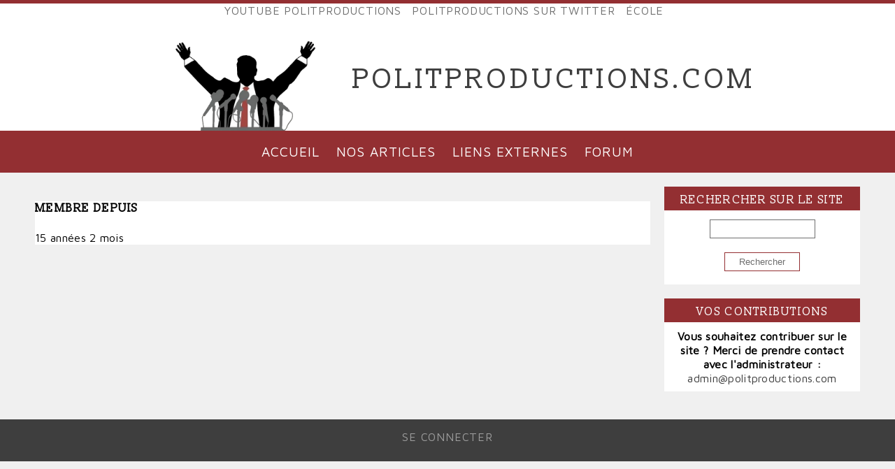

--- FILE ---
content_type: text/html; charset=UTF-8
request_url: http://politproductions.com/user/admin-4
body_size: 3501
content:
<!DOCTYPE html>
<html lang="fr" dir="ltr" prefix="content: http://purl.org/rss/1.0/modules/content/  dc: http://purl.org/dc/terms/  foaf: http://xmlns.com/foaf/0.1/  og: http://ogp.me/ns#  rdfs: http://www.w3.org/2000/01/rdf-schema#  schema: http://schema.org/  sioc: http://rdfs.org/sioc/ns#  sioct: http://rdfs.org/sioc/types#  skos: http://www.w3.org/2004/02/skos/core#  xsd: http://www.w3.org/2001/XMLSchema# ">
  <head>
    <meta charset="utf-8" />
<script>(function(i,s,o,g,r,a,m){i["GoogleAnalyticsObject"]=r;i[r]=i[r]||function(){(i[r].q=i[r].q||[]).push(arguments)},i[r].l=1*new Date();a=s.createElement(o),m=s.getElementsByTagName(o)[0];a.async=1;a.src=g;m.parentNode.insertBefore(a,m)})(window,document,"script","/sites/default/files/google_analytics/analytics.js?t06xlv","ga");ga("create", "UA-17251252-2", {"cookieDomain":"auto"});ga("set", "anonymizeIp", true);ga("send", "pageview");</script>
<link rel="canonical" href="http://politproductions.com/user/admin-4" />
<meta name="description" content="Politproductions.com" />
<meta name="Generator" content="Drupal 8 (https://www.drupal.org)" />
<meta name="MobileOptimized" content="width" />
<meta name="HandheldFriendly" content="true" />
<meta name="viewport" content="width=device-width, initial-scale=1.0" />
<meta about="/user/admin-4" property="schema:name" content="Léopold" lang="" />
<link rel="shortcut icon" href="/themes/custom/politproductions/favicon.ico" type="image/vnd.microsoft.icon" />

    <title>Léopold | Politproductions.com</title>
    <link rel="stylesheet" media="all" href="/sites/default/files/css/css_IXDQ211Hqp1Tj3FqYkVZJq9TIQfJzE_Q683maxJOr64.css" />
<link rel="stylesheet" media="all" href="/sites/default/files/css/css_nerv22JhGoCXSR67IeESGsdqrmeH-wQbcIQTVXNcij4.css" />
<link rel="stylesheet" media="all" href="/sites/default/files/css/css_0JafqnHF2ne5iChuX2G-oRqC-Yulv0P-rBUsR6kpoNA.css" />
<link rel="stylesheet" media="all" href="/sites/default/files/css/css_aZ9Xtr3C_xEPFJCXR8XyjBw8VeH5UePe0-0jBKrYdhI.css" />
<link rel="stylesheet" media="all" href="/sites/default/files/css/css_Xgbuns7yP5LuFcC7B96r2fNlSJp0mSNMLGwy4e4z13c.css" />
<link rel="stylesheet" media="all" href="//fonts.googleapis.com/css?family=Maven+Pro|Slabo+13px" />
<link rel="stylesheet" media="all" href="//maxcdn.bootstrapcdn.com/font-awesome/4.7.0/css/font-awesome.min.css" />

    
<!--[if lte IE 8]>
<script src="/sites/default/files/js/js_VtafjXmRvoUgAzqzYTA3Wrjkx9wcWhjP0G4ZnnqRamA.js"></script>
<![endif]-->

  </head>
  <body class="path-user">
        <a href="#main-content" class="visually-hidden focusable skip-link">
      Aller au contenu principal
    </a>
    
      <div class="dialog-off-canvas-main-canvas" data-off-canvas-main-canvas>
    <div class="layout-container">

  <header role="banner">
      <div>
    <nav role="navigation" aria-labelledby="block-politproductions-menu-14-menu" id="block-politproductions-menu-14" class="content-block">
            
  <h2 class="visually-hidden" id="block-politproductions-menu-14-menu">Liens externes vers Polit&#039;Productions</h2>
  

        
              <ul>
              <li>
        <a href="http://www.youtube.com/user/Politproductions/" title="Chaîne de Politproductions sur YouTube.">YouTube Politproductions</a>
              </li>
          <li>
        <a href="https://twitter.com/search?src=typd&amp;q=POLITPRODUCTIONS.COM" title="">Politproductions sur Twitter</a>
              </li>
          <li>
        <a href="http://politproductions.com/search/node/Ecole%20category%3A1" title="Articles ayant trait à L&#039;Ecole publiés par Politproductions.">École</a>
              </li>
        </ul>
  


  </nav>
<div id="block-politproductions-branding" class="content-block">
  
    
        <a class="logo" href="/" title="Accueil" rel="home">
      <img src="/themes/custom/politproductions/logo.svg" alt="Accueil" />
    </a>
        <a class="site-name clearfix" href="/" title="Retour à l'acceuil" rel="home"><div>Politproductions.com</div></a>
    
</div>
<nav role="navigation" aria-labelledby="block-politproductions-main-menu-menu" id="block-politproductions-main-menu" class="content-block">
            
  <h2 class="visually-hidden" id="block-politproductions-main-menu-menu">Navigation principale</h2>
  

        
        <input type="checkbox" id="show-menu" role="button">
    <label for="show-menu" class="show-menu"><i class="fa fa-bars"></i></label>
          <ul class="main-menu">
              <li>
        <a href="/" data-drupal-link-system-path="&lt;front&gt;">Accueil</a>
              </li>
          <li>
        <a href="/articles" title="Liste de tous les articles publiés sur Polit&#039;Productions" data-drupal-link-system-path="articles">Nos articles</a>
              </li>
          <li>
        <a href="/liens-externes" title="Liens intéressants vers des sites extérieurs à Polit&#039;Productions." data-drupal-link-system-path="node/4672">Liens externes</a>
              </li>
          <li>
        <a href="/forum" title="Forum" data-drupal-link-system-path="forum">Forum</a>
              </li>
        </ul>
  


  </nav>

  </div>

  </header>


    <div>
    <div data-drupal-messages-fallback class="hidden"></div>

  </div>



  <main role="main" class="main">

    <div class="above">
      
    </div>
    <a id="main-content" tabindex="-1"></a>
    <div class="layout-content">
        <div>
    <div id="block-politproductions-content" class="content-block">
  
    
      <article typeof="schema:Person" about="/user/admin-4">
  <div class="js-form-item form-item js-form-type-item form-item- js-form-item- form-no-label">
        <h4 class="label">Membre depuis</h4> 15 années 2 mois
        </div>
</article>

  </div>

  </div>

    </div>
          <aside class="layout-sidebar" role="complementary">
          <div>
    <div class="search-block-form content-block" data-drupal-selector="search-block-form" id="block-politproductions-search" role="search">
  
      <h2>Rechercher sur le site</h2>
    
      <form action="/search/node" method="get" id="search-block-form" accept-charset="UTF-8">
  <div class="js-form-item form-item js-form-type-search form-item-keys js-form-item-keys form-no-label">
      <label for="edit-keys" class="visually-hidden">Rechercher</label>
        <input title="Saisir les termes à rechercher." data-drupal-selector="edit-keys" type="search" id="edit-keys" name="keys" value="" size="15" maxlength="128" class="form-search" />

        </div>
<div data-drupal-selector="edit-actions" class="form-actions js-form-wrapper form-wrapper" id="edit-actions"><input data-drupal-selector="edit-submit" type="submit" id="edit-submit" value="Rechercher" class="button js-form-submit form-submit" />
</div>

</form>

  </div>
<div id="block-politproductions-block" class="content-block">
  
      <h2>Vos contributions</h2>
    
      
            <div class="field field--name-body field--type-text-with-summary field--label-hidden field__item"><div class="text-align-center"><strong>Vous souhaitez contribuer sur le site ? Merci de prendre contact avec l'administrateur :</strong></div>
<div class="text-align-center"><a href="contact">admin@politproductions.com</a></div>
</div>
      
  </div>

  </div>

      </aside>
    
  </main>

      <footer role="contentinfo">
        <div>
    <nav role="navigation" aria-labelledby="block-politproductions-account-menu-menu" id="block-politproductions-account-menu" class="content-block">
            
  <h2 class="visually-hidden" id="block-politproductions-account-menu-menu">Menu du compte de l&#039;utilisateur</h2>
  

        
              <ul>
              <li>
        <a href="/user/login" data-drupal-link-system-path="user/login">Se connecter</a>
              </li>
        </ul>
  


  </nav>

  </div>

    </footer>
  
</div>
  </div>

    
    <script type="application/json" data-drupal-selector="drupal-settings-json">{"path":{"baseUrl":"\/","scriptPath":null,"pathPrefix":"","currentPath":"user\/8","currentPathIsAdmin":false,"isFront":false,"currentLanguage":"fr"},"pluralDelimiter":"\u0003","suppressDeprecationErrors":true,"google_analytics":{"trackOutbound":true,"trackMailto":true,"trackDownload":true,"trackDownloadExtensions":"7z|aac|arc|arj|asf|asx|avi|bin|csv|doc(x|m)?|dot(x|m)?|exe|flv|gif|gz|gzip|hqx|jar|jpe?g|js|mp(2|3|4|e?g)|mov(ie)?|msi|msp|pdf|phps|png|ppt(x|m)?|pot(x|m)?|pps(x|m)?|ppam|sld(x|m)?|thmx|qtm?|ra(m|r)?|sea|sit|tar|tgz|torrent|txt|wav|wma|wmv|wpd|xls(x|m|b)?|xlt(x|m)|xlam|xml|z|zip"},"ajaxTrustedUrl":{"\/search\/node":true},"user":{"uid":0,"permissionsHash":"1ecf5625e374f0ea854adce4b7107ea4c4f12bfbaf1c36fa91bce6388fac3409"}}</script>
<script src="/sites/default/files/js/js_NWQNiOkH4xujKNY5V__oDKjipLntXOiuP_EOxNqeYFo.js"></script>
<script src="/sites/default/files/js/js_sJekz2otvLqIoCfaYJSMFHUoSUM40WkAv71b0gK2cqQ.js"></script>
<script src="/sites/default/files/js/js_NtOEb7k2Yr2cwvAco8o-uFbsK43lHYfM4PGYP8kN14M.js"></script>
<script src="/sites/default/files/js/js_2KlXA4Z5El1IQFVPxDN1aX5mIoMSFWGv3vwsP77K9yk.js"></script>

  </body>
</html>


--- FILE ---
content_type: text/css
request_url: http://politproductions.com/sites/default/files/css/css_Xgbuns7yP5LuFcC7B96r2fNlSJp0mSNMLGwy4e4z13c.css
body_size: 1014
content:
.show-menu{text-decoration:none;text-align:center;padding:0;display:none;font-size:25px;transition:all .3s}input[type=checkbox]{display:none}input[type=checkbox]:checked~.main-menu{display:block;height:auto;transform:none;transition:all .3s}input[type=checkbox]:checked~.show-menu{transform:rotate(180deg);transition:all .3s;position:absolute;right:1em}input[type=checkbox]:checked~.show-menu .fa{color:#6e6e6e}input[type=checkbox]:checked~.show-menu .fa::before{content:"\f00d"}@media all and (max-width:720px){.layout-container>header nav#block-politproductions-main-menu ul li a{font-size:1em}}
.messages{padding:10px;margin:10px;border-left:3px solid #932f32;background:#fefefe}.messages--status{border-color:#3498db;background:#c5eff7}.messages--warning{border-color:#f1c40f;background:#faffc9}.messages--error{border-color:#c0392b;background:#f1a9a0}
nav.pager{text-align:center}nav.pager .pager__items .pager__item{display:inline-block}nav.pager .pager__items .pager__item a{padding:5px 10px}nav.pager .pager__items .pager__item a:hover,nav.pager .pager__items .pager__item.is-active a{background:#932f32;color:#fefefe}
.content-block{position:relative}aside{//margin-top:20px}aside.layout-sidebar .content-block{padding:9px 10px;background:#fff;margin-bottom:20px;border-top:5px solid #932f32;display:block}aside.layout-sidebar .content-block h2,details summary{padding:5px 10px;background:#932f32;color:#fefefe;font-size:16px;font-weight:normal}aside.layout-sidebar .content-block h2{margin:-10px -10px 10px -10px;font-size:1em;text-align:center}aside.layout-sidebar form{text-align:center}aside.layout-sidebar form input{margin-left:auto;margin-right:auto}aside.layout-sidebar .switchtheme-switch-form select{margin:0 auto}
.path-forum .action-links{list-style:none}.path-forum .action-links a{padding:.5em 1em;margin:0 0 1em 0;display:inline-block;border:1px solid #932f32}.path-forum .action-links a:hover{background:#932f32;color:white}
@media all and (max-width:980px) and (min-width:720px){.layout-content{width:65%}.layout-sidebar{width:35%}.layout-container>header #block-politproductions-branding a{font-size:42px}input,textarea{width:100%}}@media all and (max-width:720px){.layout-content,.layout-sidebar{width:100%}.layout-container>header #block-politproductions-branding{background-position:center bottom 3em}.layout-container>header #block-politproductions-branding .site-name{font-size:2em;padding-top:27vw}input,textarea{width:100%}.layout-container>header nav,.layout-container>header nav ul li{text-align:center;font-size:.8em}.layout-container>header nav#block-politproductions-main-menu,.layout-container>header nav#block-politproductions-main-menu ul li{display:block;font-size:1em}.layout-container>header nav#block-politproductions-main-menu ul li{margin:0}.layout-container>header nav{margin-top:0}.main-menu{height:0;transform-origin:0 0;transform:translate(-100%,0)}.show-menu{display:inline-block;text-align:left}.show-menu:hover{cursor:pointer}li ul li a{text-align:center}.layout-container>header nav ul li a:hover{color:#932f32;border:0}span.comment-permalink{position:relative;padding:10px 10px 0 0;float:right}input[type="submit"],.btn{margin-bottom:5px}}
